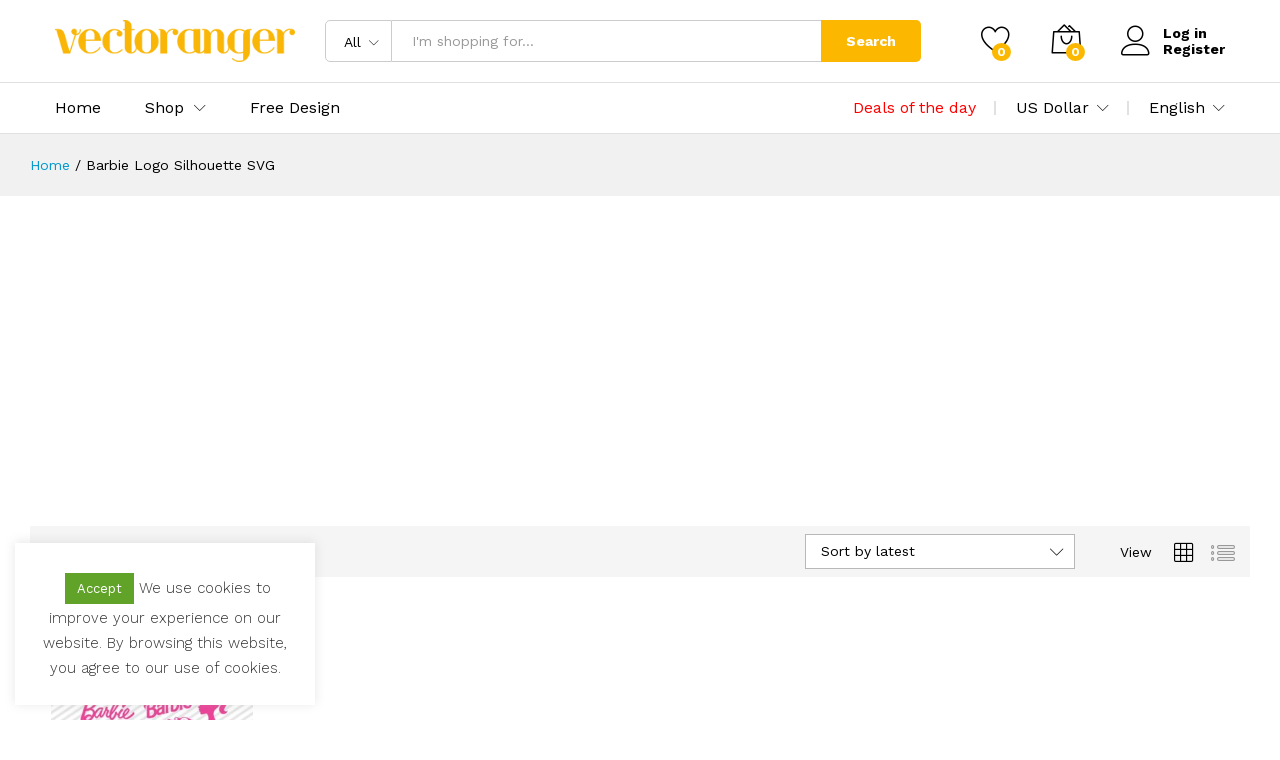

--- FILE ---
content_type: text/html; charset=UTF-8
request_url: https://vectoranger.com/t/barbie-logo-silhouette-svg/?add_to_wishlist=7959
body_size: 13426
content:
<!DOCTYPE html><html lang="en-US" prefix="og: https://ogp.me/ns#"><head><meta charset="UTF-8"><meta name="viewport" content="width=device-width, initial-scale=1"><link rel="pingback" href="https://vectoranger.com/xmlrpc.php"> <script async src="https://pagead2.googlesyndication.com/pagead/js/adsbygoogle.js?client=ca-pub-4706351161882926"
     crossorigin="anonymous"></script> <script>document.documentElement.className = document.documentElement.className + ' yes-js js_active js'</script> <link rel="preload" href="https://vectoranger.com/wp-content/themes/martfury/fonts/linearicons.woff2" as="font" type="font/woff2" crossorigin><link rel="preload" href="https://vectoranger.com/wp-content/themes/martfury/fonts/eleganticons.woff2" as="font" type="font/woff2" crossorigin><link rel="preload" href="https://vectoranger.com/wp-content/themes/martfury/fonts/ionicons.woff2" as="font" type="font/woff2" crossorigin><link media="all" href="https://vectoranger.com/wp-content/cache/autoptimize/css/autoptimize_fa10efb1b2d74fe20d6d82145a04a845.css" rel="stylesheet"><style media="screen">.simplesocialbuttons.simplesocialbuttons_inline .ssb-fb-like,.simplesocialbuttons.simplesocialbuttons_inline amp-facebook-like{margin:}.simplesocialbuttons.simplesocialbuttons_inline.simplesocial-round-icon button{margin:}</style><title>Barbie Logo Silhouette SVG | Vectoranger</title><meta name="robots" content="follow, noindex"/><meta property="og:locale" content="en_US" /><meta property="og:type" content="article" /><meta property="og:title" content="Barbie Logo Silhouette SVG | Vectoranger" /><meta property="og:url" content="https://vectoranger.com/t/barbie-logo-silhouette-svg/" /><meta property="og:site_name" content="Vectoranger" /><meta name="twitter:card" content="summary_large_image" /><meta name="twitter:title" content="Barbie Logo Silhouette SVG | Vectoranger" /><meta name="twitter:label1" content="Products" /><meta name="twitter:data1" content="1" /> <script type="application/ld+json" class="rank-math-schema">{"@context":"https://schema.org","@graph":[{"@type":"Organization","@id":"https://vectoranger.com/#organization","name":"Vectoranger"},{"@type":"WebSite","@id":"https://vectoranger.com/#website","url":"https://vectoranger.com","name":"Vectoranger","publisher":{"@id":"https://vectoranger.com/#organization"},"inLanguage":"en-US"},{"@type":"BreadcrumbList","@id":"https://vectoranger.com/t/barbie-logo-silhouette-svg/#breadcrumb","itemListElement":[{"@type":"ListItem","position":"1","item":{"@id":"https://vectoranger.com","name":"Home"}},{"@type":"ListItem","position":"2","item":{"@id":"https://vectoranger.com/t/barbie-logo-silhouette-svg/","name":"Products tagged &ldquo;Barbie Logo Silhouette SVG&rdquo;"}}]},{"@type":"CollectionPage","@id":"https://vectoranger.com/t/barbie-logo-silhouette-svg/#webpage","url":"https://vectoranger.com/t/barbie-logo-silhouette-svg/","name":"Barbie Logo Silhouette SVG | Vectoranger","isPartOf":{"@id":"https://vectoranger.com/#website"},"inLanguage":"en-US","breadcrumb":{"@id":"https://vectoranger.com/t/barbie-logo-silhouette-svg/#breadcrumb"}}]}</script> <link rel='dns-prefetch' href='//www.googletagmanager.com' /><link rel="alternate" type="application/rss+xml" title="Vectoranger &raquo; Feed" href="https://vectoranger.com/feed/" /><link rel="alternate" type="application/rss+xml" title="Vectoranger &raquo; Comments Feed" href="https://vectoranger.com/comments/feed/" /><link rel="alternate" type="application/rss+xml" title="Vectoranger &raquo; Barbie Logo Silhouette SVG Tag Feed" href="https://vectoranger.com/t/barbie-logo-silhouette-svg/feed/" /><link rel='stylesheet' id='dashicons-css' href='https://vectoranger.com/wp-includes/css/dashicons.min.css' type='text/css' media='all' /><link rel='stylesheet' id='martfury-fonts-css' href='https://fonts.googleapis.com/css?family=Work+Sans%3A300%2C400%2C500%2C600%2C700%7CLibre+Baskerville%3A400%2C700&#038;subset=latin%2Clatin-ext&#038;ver=20170801' type='text/css' media='all' /> <script type="text/template" id="tmpl-variation-template"><div class="woocommerce-variation-description">{{{ data.variation.variation_description }}}</div>
	<div class="woocommerce-variation-price">{{{ data.variation.price_html }}}</div>
	<div class="woocommerce-variation-availability">{{{ data.variation.availability_html }}}</div></script> <script type="text/template" id="tmpl-unavailable-variation-template"><p role="alert">Sorry, this product is unavailable. Please choose a different combination.</p></script> <script type="text/javascript" src="https://vectoranger.com/wp-includes/js/jquery/jquery.min.js" id="jquery-core-js"></script> <script type="text/javascript" id="cookie-law-info-js-extra">var Cli_Data = {"nn_cookie_ids":[],"cookielist":[],"non_necessary_cookies":[],"ccpaEnabled":"","ccpaRegionBased":"","ccpaBarEnabled":"","strictlyEnabled":["necessary","obligatoire"],"ccpaType":"gdpr","js_blocking":"1","custom_integration":"","triggerDomRefresh":"","secure_cookies":""};
var cli_cookiebar_settings = {"animate_speed_hide":"500","animate_speed_show":"500","background":"#FFF","border":"#b1a6a6c2","border_on":"","button_1_button_colour":"#61a229","button_1_button_hover":"#4e8221","button_1_link_colour":"#fff","button_1_as_button":"1","button_1_new_win":"","button_2_button_colour":"#333","button_2_button_hover":"#292929","button_2_link_colour":"#444","button_2_as_button":"","button_2_hidebar":"","button_3_button_colour":"#dedfe0","button_3_button_hover":"#b2b2b3","button_3_link_colour":"#333333","button_3_as_button":"1","button_3_new_win":"","button_4_button_colour":"#dedfe0","button_4_button_hover":"#b2b2b3","button_4_link_colour":"#333333","button_4_as_button":"1","button_7_button_colour":"#61a229","button_7_button_hover":"#4e8221","button_7_link_colour":"#fff","button_7_as_button":"1","button_7_new_win":"","font_family":"inherit","header_fix":"1","notify_animate_hide":"1","notify_animate_show":"","notify_div_id":"#cookie-law-info-bar","notify_position_horizontal":"right","notify_position_vertical":"bottom","scroll_close":"","scroll_close_reload":"","accept_close_reload":"","reject_close_reload":"","showagain_tab":"","showagain_background":"#fff","showagain_border":"#000","showagain_div_id":"#cookie-law-info-again","showagain_x_position":"100px","text":"#333333","show_once_yn":"","show_once":"10000","logging_on":"","as_popup":"","popup_overlay":"1","bar_heading_text":"","cookie_bar_as":"widget","popup_showagain_position":"bottom-right","widget_position":"left"};
var log_object = {"ajax_url":"https://vectoranger.com/wp-admin/admin-ajax.php"};
//# sourceURL=cookie-law-info-js-extra</script> <script type="text/javascript" id="wc-add-to-cart-js-extra">var wc_add_to_cart_params = {"ajax_url":"/wp-admin/admin-ajax.php","wc_ajax_url":"/?wc-ajax=%%endpoint%%&elementor_page_id=2073","i18n_view_cart":"View cart","cart_url":"https://vectoranger.com/cart/","is_cart":"","cart_redirect_after_add":"no"};
//# sourceURL=wc-add-to-cart-js-extra</script> <script type="text/javascript" id="woocommerce-js-extra">var woocommerce_params = {"ajax_url":"/wp-admin/admin-ajax.php","wc_ajax_url":"/?wc-ajax=%%endpoint%%&elementor_page_id=2073","i18n_password_show":"Show password","i18n_password_hide":"Hide password"};
//# sourceURL=woocommerce-js-extra</script> <script type="text/javascript" id="WCPAY_ASSETS-js-extra">var wcpayAssets = {"url":"https://vectoranger.com/wp-content/plugins/woocommerce-payments/dist/"};
//# sourceURL=WCPAY_ASSETS-js-extra</script> <script type="text/javascript" id="wp-util-js-extra">var _wpUtilSettings = {"ajax":{"url":"/wp-admin/admin-ajax.php"}};
//# sourceURL=wp-util-js-extra</script> <script type="text/javascript" id="wc-add-to-cart-variation-js-extra">var wc_add_to_cart_variation_params = {"wc_ajax_url":"/?wc-ajax=%%endpoint%%&elementor_page_id=2073","i18n_no_matching_variations_text":"Sorry, no products matched your selection. Please choose a different combination.","i18n_make_a_selection_text":"Please select some product options before adding this product to your cart.","i18n_unavailable_text":"Sorry, this product is unavailable. Please choose a different combination.","i18n_reset_alert_text":"Your selection has been reset. Please select some product options before adding this product to your cart."};
//# sourceURL=wc-add-to-cart-variation-js-extra</script> <script type="text/javascript" id="wc-cart-fragments-js-extra">var wc_cart_fragments_params = {"ajax_url":"/wp-admin/admin-ajax.php","wc_ajax_url":"/?wc-ajax=%%endpoint%%&elementor_page_id=2073","cart_hash_key":"wc_cart_hash_6dd427ac8cf730daebcbb2c2fc5c5822","fragment_name":"wc_fragments_6dd427ac8cf730daebcbb2c2fc5c5822","request_timeout":"5000"};
//# sourceURL=wc-cart-fragments-js-extra</script> 
 <script type="text/javascript" src="https://www.googletagmanager.com/gtag/js?id=GT-K5L84KK" id="google_gtagjs-js" async></script> <script type="text/javascript" id="google_gtagjs-js-after">window.dataLayer = window.dataLayer || [];function gtag(){dataLayer.push(arguments);}
gtag("set","linker",{"domains":["vectoranger.com"]});
gtag("js", new Date());
gtag("set", "developer_id.dZTNiMT", true);
gtag("config", "GT-K5L84KK");
//# sourceURL=google_gtagjs-js-after</script> <link rel="https://api.w.org/" href="https://vectoranger.com/wp-json/" /><link rel="alternate" title="JSON" type="application/json" href="https://vectoranger.com/wp-json/wp/v2/product_tag/2073" /><link rel="EditURI" type="application/rsd+xml" title="RSD" href="https://vectoranger.com/xmlrpc.php?rsd" /><meta name="generator" content="WordPress 6.9" /><meta name="generator" content="Site Kit by Google 1.170.0" /><meta property="og:title" content="Barbie Silhouette SVG Bundle - Vectoranger" /><meta property="og:type" content="website" /><meta property="og:description" content="Barbie Silhouette SVG, Barbie SVG, Barbie Logo SVG, Barbie Logo Silhouette SVG For Cutting Machines, Silhouette Users, Cricut and more. Barbie Silhouette SVG Bundle This is a Digital Download / Digital File. You will need a cutting machine, printer, or sublimation printer, in order to use any of my digital downloads. As this is a Digital File, nothing will be&hellip;" /><meta property="og:url" content="https://vectoranger.com/product/barbie-silhouette-svg-bundle/" /><meta property="og:site_name" content="Vectoranger" /><meta property="og:image" content="https://vectoranger.com/wp-content/uploads/2023/07/Barbie-Silhouette-SVG.jpg" /><meta name="twitter:card" content="summary_large_image" /><meta name="twitter:description" content="Barbie Silhouette SVG, Barbie SVG, Barbie Logo SVG, Barbie Logo Silhouette SVG For Cutting Machines, Silhouette Users, Cricut and more. Barbie Silhouette SVG Bundle This is a Digital Download / Digital File. You will need a cutting machine, printer, or sublimation printer, in order to use any of my digital downloads. As this is a Digital File, nothing will be&hellip;" /><meta name="twitter:title" content="Barbie Silhouette SVG Bundle - Vectoranger" /><meta property="twitter:image" content="https://vectoranger.com/wp-content/uploads/2023/07/Barbie-Silhouette-SVG.jpg" /><meta name="google-site-verification" content="QlcPd72ffxC25TTcSE1xwLaPcDEBOA1fddz1ek2zUTU" /> <noscript><style>.woocommerce-product-gallery{ opacity: 1 !important; }</style></noscript><meta name="generator" content="Elementor 3.34.2; features: e_font_icon_svg, additional_custom_breakpoints; settings: css_print_method-external, google_font-enabled, font_display-auto">  <script type="text/javascript">( function( w, d, s, l, i ) {
				w[l] = w[l] || [];
				w[l].push( {'gtm.start': new Date().getTime(), event: 'gtm.js'} );
				var f = d.getElementsByTagName( s )[0],
					j = d.createElement( s ), dl = l != 'dataLayer' ? '&l=' + l : '';
				j.async = true;
				j.src = 'https://www.googletagmanager.com/gtm.js?id=' + i + dl;
				f.parentNode.insertBefore( j, f );
			} )( window, document, 'script', 'dataLayer', 'GTM-P42VZVZ' );</script> <meta name="generator" content="Powered by Slider Revolution 6.5.11 - responsive, Mobile-Friendly Slider Plugin for WordPress with comfortable drag and drop interface." /><link rel="icon" href="https://vectoranger.com/wp-content/uploads/2022/01/cropped-vectoranger-favicon-100x100.png" sizes="32x32" /><link rel="icon" href="https://vectoranger.com/wp-content/uploads/2022/01/cropped-vectoranger-favicon-300x300.png" sizes="192x192" /><link rel="apple-touch-icon" href="https://vectoranger.com/wp-content/uploads/2022/01/cropped-vectoranger-favicon-300x300.png" /><meta name="msapplication-TileImage" content="https://vectoranger.com/wp-content/uploads/2022/01/cropped-vectoranger-favicon-300x300.png" /></head><body class="archive tax-product_tag term-barbie-logo-silhouette-svg term-2073 wp-embed-responsive wp-theme-martfury theme-martfury woocommerce woocommerce-page woocommerce-no-js header-layout-1 mf-catalog-page full-content mf-catalog-layout-10 shop-view-grid catalog-ajax-filter catalog-filter-mobile navigation-type-numbers catalog-full-width mf-light-skin sticky-header header-no-department mf-product-loop-hover-2 elementor-columns-no-space elementor-default elementor-kit-4764"> <noscript> <iframe src="https://www.googletagmanager.com/ns.html?id=GTM-P42VZVZ" height="0" width="0" style="display:none;visibility:hidden"></iframe> </noscript><div id="page" class="hfeed site"><header id="site-header" class="site-header sticky-header-logo header-department-bot"><div class="header-main"><div class="container"><div class="row header-row"><div class="header-logo col-lg-3 col-md-3 col-sm-6 col-xs-6"><div class="d-logo"><div class="logo"> <a href="https://vectoranger.com/"> <img class="site-logo" alt="Vectoranger"
 src="https://vectoranger.com/wp-content/uploads/2022/01/vectoranger-logo.png"/> <noscript><img class="sticky-logo" alt="Vectoranger" src="https://vectoranger.com/wp-content/uploads/2022/01/vectoranger-logo.png" /></noscript><img class="lazyload sticky-logo" alt="Vectoranger" src='data:image/svg+xml,%3Csvg%20xmlns=%22http://www.w3.org/2000/svg%22%20viewBox=%220%200%20210%20140%22%3E%3C/svg%3E' data-src="https://vectoranger.com/wp-content/uploads/2022/01/vectoranger-logo.png" /> </a></div><p class="site-title"><a href="https://vectoranger.com/" rel="home">Vectoranger</a></p><h2 class="site-description">Best Design Market</h2></div><div class="d-department"></div></div><div class="header-extras col-lg-9 col-md-9 col-sm-6 col-xs-6"><div class="product-extra-search"><form class="products-search" method="get" action="https://vectoranger.com/"><div class="psearch-content"><div class="product-cat"><div class="product-cat-label ">All</div> <select  name='product_cat' id='header-search-product-cat' class='product-cat-dd'><option value='0' selected='selected'>All</option><option class="level-0" value="cut-file">Cut File</option><option class="level-0" value="free-design">Free Design</option><option class="level-0" value="sublimations">Sublimations</option><option class="level-0" value="uncategorized">Uncategorized</option> </select></div><div class="search-wrapper"> <input type="text" name="s"  class="search-field" autocomplete="off" placeholder="I&#039;m shopping for..."> <input type="hidden" name="post_type" value="product"><div class="search-results woocommerce"></div></div> <button type="submit" class="search-submit mf-background-primary">Search</button></div></form></div><ul class="extras-menu"><li class="extra-menu-item menu-item-wishlist menu-item-yith"> <a class="yith-contents" id="icon-wishlist-contents" href="https://vectoranger.com/wishlist/"> <i class="icon-heart extra-icon" rel="tooltip"></i> <span class="mini-item-counter mini-item-counter--wishlist mf-background-primary"> 0 </span> </a></li><li class="extra-menu-item menu-item-cart mini-cart woocommerce"> <a class="cart-contents" id="icon-cart-contents" href="https://vectoranger.com/cart/"> <i class="icon-bag2 extra-icon"></i> <span class="mini-item-counter mf-background-primary"> 0 </span> </a><div class="mini-cart-content"> <span class="tl-arrow-menu"></span><div class="widget_shopping_cart_content"><p class="woocommerce-mini-cart__empty-message">No products in the cart.</p></div></div></li><li class="extra-menu-item menu-item-account"> <a href="https://vectoranger.com/my-account/" id="menu-extra-login"><i class="extra-icon icon-user"></i><span class="login-text">Log in</span></a> <a href="https://vectoranger.com/my-account/" class="item-register" id="menu-extra-register">Register</a></li></ul></div></div></div></div><div class="main-menu hidden-xs hidden-sm"><div class="container"><div class="row header-row"><div class="col-md-12 col-sm-12 mr-header-menu"><div class="col-header-menu"><div class="primary-nav nav"><ul id="menu-menu-utama" class="menu"><li class="menu-item menu-item-type-post_type menu-item-object-page menu-item-home menu-item-4801"><a href="https://vectoranger.com/">Home</a></li><li class="menu-item menu-item-type-post_type menu-item-object-page menu-item-has-children menu-item-4802 dropdown hasmenu"><a href="https://vectoranger.com/shop/" class="dropdown-toggle" role="button" data-toggle="dropdown" aria-haspopup="true" aria-expanded="false">Shop</a><ul class="dropdown-submenu"><li class="menu-item menu-item-type-custom menu-item-object-custom menu-item-6688"><a href="https://vectoranger.com/shop/">All Product</a></li><li class="menu-item menu-item-type-taxonomy menu-item-object-product_tag menu-item-6476"><a href="https://vectoranger.com/t/christmas-svg/">Christmas SVG</a></li><li class="menu-item menu-item-type-taxonomy menu-item-object-product_tag menu-item-6601"><a href="https://vectoranger.com/t/valentine-svg/">Valentine SVG</a></li><li class="menu-item menu-item-type-taxonomy menu-item-object-product_tag menu-item-6477"><a href="https://vectoranger.com/t/halloween-svg/">Halloween SVG</a></li><li class="menu-item menu-item-type-taxonomy menu-item-object-product_tag menu-item-6478"><a href="https://vectoranger.com/t/disney-svg/">Disney SVG</a></li><li class="menu-item menu-item-type-taxonomy menu-item-object-product_tag menu-item-6602"><a href="https://vectoranger.com/t/fashion-brand-svg/">Fashion Brand SVG</a></li><li class="menu-item menu-item-type-taxonomy menu-item-object-product_tag menu-item-6479"><a href="https://vectoranger.com/t/sport-svg/">Sport SVG</a></li></ul></li><li class="menu-item menu-item-type-taxonomy menu-item-object-product_cat menu-item-4916"><a href="https://vectoranger.com/c/free-design/">Free Design</a></li></ul></div><div class="header-bar topbar"><div id="custom_html-17" class="widget_text widget widget_custom_html"><div class="textwidget custom-html-widget"> <a href="https://vectoranger.com/deals-of-the-day/"><font color="red">Deals of the day</font></a></div></div><div id="custom_html-13" class="widget_text widget widget_custom_html"><div class="textwidget custom-html-widget"><div class="mf-currency-widget"><div class="widget-currency"> <span class="current">US Dollar</span><ul><li class="actived"><a href="#" class="woocs_flag_view_item woocs_flag_view_item_current" data-currency="USD">US Dollar</a></li><li><a href="#" class="woocs_flag_view_item" data-currency="EUR">European Euro</a></li></ul></div></div></div></div><div id="custom_html-14" class="widget_text widget widget_custom_html"><div class="textwidget custom-html-widget"><div id="lang_sel"><ul><li> <a href="#" class="lang_sel_sel icl-en"> English </a><ul><li class="icl-fr"> <a href="#"> French </a></li><li class="icl-de"> <a href="#"> German </a></li></ul></li></ul></div></div></div></div></div></div></div></div></div><div class="mobile-menu hidden-lg hidden-md"><div class="container"><div class="mobile-menu-row"> <a class="mf-toggle-menu" id="mf-toggle-menu" href="#"> <i class="icon-menu"></i> </a><div class="product-extra-search"><form class="products-search" method="get" action="https://vectoranger.com/"><div class="psearch-content"><div class="product-cat"><div class="product-cat-label no-cats">All</div></div><div class="search-wrapper"> <input type="text" name="s"  class="search-field" autocomplete="off" placeholder="I&#039;m shopping for..."> <input type="hidden" name="post_type" value="product"><div class="search-results woocommerce"></div></div> <button type="submit" class="search-submit mf-background-primary">Search</button></div></form></div></div></div></div></header><div class="page-header page-header-catalog"><div class="page-breadcrumbs"><div class="martfury-container"><ul class="breadcrumbs" itemscope itemtype="https://schema.org/BreadcrumbList"><li itemprop="itemListElement" itemscope itemtype="http://schema.org/ListItem"> <a class="home" href="https://vectoranger.com" itemprop="item"> <span itemprop="name">Home </span><meta itemprop="position" content="1"> </a></li><span class="sep">/</span><li itemprop="itemListElement" itemscope itemtype="http://schema.org/ListItem"> <a href="https://vectoranger.com/t/barbie-logo-silhouette-svg/" itemprop="item"><span itemprop="name">Barbie Logo Silhouette SVG</span><meta itemprop="position" content="2"></a></li></ul></div></div></div><div id="content" class="site-content"><div class="martfury-container"><div class="row"><div id="primary" class="content-area col-md-12"><header class="woocommerce-products-header"></header><div class="woocommerce-notices-wrapper"></div><div id="mf-catalog-toolbar" class="shop-toolbar multiple"><div class="products-found"><strong>1</strong>Products found</div><div class="shop-view"><span>View</span><a href="#" class="grid-view mf-shop-view current" data-view="grid"><i class="icon-grid"></i></a><a href="#" class="list-view mf-shop-view " data-view="list"><i class="icon-list4"></i></a></div> <a href="#" class="mf-filter-mobile" id="mf-filter-mobile"><i class="icon-equalizer"></i><span>Filter</span></a><ul class="woocommerce-ordering"><li class="current"><span> Sort by latest</span><ul><li><a href="https://vectoranger.com/t/barbie-logo-silhouette-svg/?orderby=popularity&#038;add_to_wishlist=7959" class="">Sort by popularity</a></li><li><a href="https://vectoranger.com/t/barbie-logo-silhouette-svg/?orderby=rating&#038;add_to_wishlist=7959" class="">Sort by average rating</a></li><li><a href="https://vectoranger.com/t/barbie-logo-silhouette-svg/?orderby=date&#038;add_to_wishlist=7959" class="active">Sort by latest</a></li><li><a href="https://vectoranger.com/t/barbie-logo-silhouette-svg/?orderby=price&#038;add_to_wishlist=7959" class="">Sort by price: low to high</a></li><li><a href="https://vectoranger.com/t/barbie-logo-silhouette-svg/?orderby=price-desc&#038;add_to_wishlist=7959" class="">Sort by price: high to low</a></li></ul></li><li class="cancel-ordering"> <a href="#" class="mf-cancel-order">Cancel</a></li></ul></div><div class="mf-toolbar-empty-space"></div><div id="mf-shop-content" class="mf-shop-content"><ul class="products columns-5"><li class="col-xs-6 col-sm-4 col-mf-5 un-5-cols product type-product post-7959 status-publish first instock product_cat-cut-file product_tag-barbie-logo-silhouette-svg product_tag-barbie-logo-svg product_tag-barbie-silhouette-svg product_tag-barbie-svg has-post-thumbnail sale downloadable shipping-taxable purchasable product-type-simple"><div class="product-inner  clearfix"><div class="mf-product-thumbnail"><a href="https://vectoranger.com/product/barbie-silhouette-svg-bundle/"><img fetchpriority="high" width="300" height="200" src="https://vectoranger.com/wp-content/uploads/2023/07/Barbie-Silhouette-SVG-300x200.jpg" class="attachment-woocommerce_thumbnail size-woocommerce_thumbnail" alt="Barbie Silhouette SVG" decoding="async" srcset="https://vectoranger.com/wp-content/uploads/2023/07/Barbie-Silhouette-SVG-300x200.jpg 300w, https://vectoranger.com/wp-content/uploads/2023/07/Barbie-Silhouette-SVG-768x512.jpg 768w, https://vectoranger.com/wp-content/uploads/2023/07/Barbie-Silhouette-SVG-370x246.jpg 370w, https://vectoranger.com/wp-content/uploads/2023/07/Barbie-Silhouette-SVG.jpg 1024w" sizes="(max-width: 300px) 100vw, 300px" /><span class="ribbons"><span class="onsale ribbon"><span class="onsep">-</span>12<span class="per">%</span></span></span></a><div class="footer-button"><a href="https://vectoranger.com/product/barbie-silhouette-svg-bundle/" data-id="7959"  class="mf-product-quick-view"><i class="p-icon icon-eye" title="Quick View" data-rel="tooltip"></i></a><div class="yith-wcwl-add-to-wishlist add-to-wishlist-7959 yith-wcwl-add-to-wishlist--link-style wishlist-fragment on-first-load"
 data-fragment-ref="7959"
 data-fragment-options="{&quot;base_url&quot;:&quot;&quot;,&quot;product_id&quot;:7959,&quot;parent_product_id&quot;:0,&quot;product_type&quot;:&quot;simple&quot;,&quot;is_single&quot;:false,&quot;in_default_wishlist&quot;:false,&quot;show_view&quot;:false,&quot;browse_wishlist_text&quot;:&quot;Browse wishlist&quot;,&quot;already_in_wishslist_text&quot;:&quot;The product is already in your wishlist!&quot;,&quot;product_added_text&quot;:&quot;Product added!&quot;,&quot;available_multi_wishlist&quot;:false,&quot;disable_wishlist&quot;:false,&quot;show_count&quot;:false,&quot;ajax_loading&quot;:false,&quot;loop_position&quot;:&quot;after_add_to_cart&quot;,&quot;item&quot;:&quot;add_to_wishlist&quot;}"><div class="yith-wcwl-add-button"> <a href="?add_to_wishlist=7959" data-rel="tooltip"
 data-product-id="7959" data-product-type="simple"
 data-original-product-id="0" class="add_to_wishlist single_add_to_wishlist"
 data-product-title="Barbie Silhouette SVG Bundle" title="Add to wishlist"> <svg id="yith-wcwl-icon-heart-outline" class="yith-wcwl-icon-svg" fill="none" stroke-width="1.5" stroke="currentColor" viewBox="0 0 24 24" xmlns="http://www.w3.org/2000/svg"> <path stroke-linecap="round" stroke-linejoin="round" d="M21 8.25c0-2.485-2.099-4.5-4.688-4.5-1.935 0-3.597 1.126-4.312 2.733-.715-1.607-2.377-2.733-4.313-2.733C5.1 3.75 3 5.765 3 8.25c0 7.22 9 12 9 12s9-4.78 9-12Z"></path> </svg> <span>Add to wishlist</span> </a></div></div></div></div><div class="mf-product-details"><div class="mf-product-content"><h2 class="woo-loop-product__title"><a href="https://vectoranger.com/product/barbie-silhouette-svg-bundle/">Barbie Silhouette SVG Bundle</a></h2></div><div class="mf-product-price-box"> <span class="price"><ins><span class="woocommerce-Price-amount amount"><bdi><span class="woocommerce-Price-currencySymbol">&#36;</span>1.49</bdi></span></ins><del><span class="woocommerce-Price-amount amount"><bdi><span class="woocommerce-Price-currencySymbol">&#36;</span>1.69</bdi></span></del></span><div class="footer-button"><a href="/t/barbie-logo-silhouette-svg/?add_to_wishlist=7959&#038;add-to-cart=7959" aria-describedby="woocommerce_loop_add_to_cart_link_describedby_7959" data-quantity="1" data-title="Barbie Silhouette SVG Bundle" class="button product_type_simple add_to_cart_button ajax_add_to_cart" data-product_id="7959" data-product_sku="VR-683497959" aria-label="Add to cart: &ldquo;Barbie Silhouette SVG Bundle&rdquo;" rel="nofollow" data-success_message="&ldquo;Barbie Silhouette SVG Bundle&rdquo; has been added to your cart" role="button"><i class="p-icon icon-bag2" data-rel="tooltip" title="Add to cart"></i><span class="add-to-cart-text">Add to cart</span></a> <span id="woocommerce_loop_add_to_cart_link_describedby_7959" class="screen-reader-text"> </span><div class="action-button"><div class="yith-wcwl-add-to-wishlist add-to-wishlist-7959 yith-wcwl-add-to-wishlist--link-style wishlist-fragment on-first-load"
 data-fragment-ref="7959"
 data-fragment-options="{&quot;base_url&quot;:&quot;&quot;,&quot;product_id&quot;:7959,&quot;parent_product_id&quot;:0,&quot;product_type&quot;:&quot;simple&quot;,&quot;is_single&quot;:false,&quot;in_default_wishlist&quot;:false,&quot;show_view&quot;:false,&quot;browse_wishlist_text&quot;:&quot;Browse wishlist&quot;,&quot;already_in_wishslist_text&quot;:&quot;The product is already in your wishlist!&quot;,&quot;product_added_text&quot;:&quot;Product added!&quot;,&quot;available_multi_wishlist&quot;:false,&quot;disable_wishlist&quot;:false,&quot;show_count&quot;:false,&quot;ajax_loading&quot;:false,&quot;loop_position&quot;:&quot;after_add_to_cart&quot;,&quot;item&quot;:&quot;add_to_wishlist&quot;}"><div class="yith-wcwl-add-button"> <a href="?add_to_wishlist=7959" data-rel="tooltip"
 data-product-id="7959" data-product-type="simple"
 data-original-product-id="0" class="add_to_wishlist single_add_to_wishlist"
 data-product-title="Barbie Silhouette SVG Bundle" title="Add to wishlist"> <svg id="yith-wcwl-icon-heart-outline" class="yith-wcwl-icon-svg" fill="none" stroke-width="1.5" stroke="currentColor" viewBox="0 0 24 24" xmlns="http://www.w3.org/2000/svg"> <path stroke-linecap="round" stroke-linejoin="round" d="M21 8.25c0-2.485-2.099-4.5-4.688-4.5-1.935 0-3.597 1.126-4.312 2.733-.715-1.607-2.377-2.733-4.313-2.733C5.1 3.75 3 5.765 3 8.25c0 7.22 9 12 9 12s9-4.78 9-12Z"></path> </svg> <span>Add to wishlist</span> </a></div></div></div></div><p><span style="font-size: 10px; background-color: #fcb800; color: #ffffff; display: inline-block; padding: 2px 8px; font-weight: 300!important; border-radius: 3px;">1 sales</span></p></div><div class="mf-product-details-hover"><h2 class="woo-loop-product__title"><a href="https://vectoranger.com/product/barbie-silhouette-svg-bundle/">Barbie Silhouette SVG Bundle</a></h2> <span class="price"><ins><span class="woocommerce-Price-amount amount"><bdi><span class="woocommerce-Price-currencySymbol">&#36;</span>1.49</bdi></span></ins><del><span class="woocommerce-Price-amount amount"><bdi><span class="woocommerce-Price-currencySymbol">&#36;</span>1.69</bdi></span></del></span> <a href="/t/barbie-logo-silhouette-svg/?add_to_wishlist=7959&#038;add-to-cart=7959" aria-describedby="woocommerce_loop_add_to_cart_link_describedby_7959" data-quantity="1" data-title="Barbie Silhouette SVG Bundle" class="button product_type_simple add_to_cart_button ajax_add_to_cart" data-product_id="7959" data-product_sku="VR-683497959" aria-label="Add to cart: &ldquo;Barbie Silhouette SVG Bundle&rdquo;" rel="nofollow" data-success_message="&ldquo;Barbie Silhouette SVG Bundle&rdquo; has been added to your cart" role="button"><i class="p-icon icon-bag2" data-rel="tooltip" title="Add to cart"></i><span class="add-to-cart-text">Add to cart</span></a> <span id="woocommerce_loop_add_to_cart_link_describedby_7959" class="screen-reader-text"> </span></div></div></div></li></ul></div></div></div></div></div><footer id="colophon" class="site-footer"><nav class="footer-layout footer-layout-1 footer-gray"><div class="martfury-container"><div class="footer-content"><div class="footer-widgets columns-5" id="footer-widgets"><div class="footer-sidebar footer-1"><div id="custom_html-9" class="widget_text widget widget_custom_html"><div class="textwidget custom-html-widget"><div class="footer-logo" style="max-width: 80%; margin-bottom: 8px;"><noscript><img src="http://vectoranger.com/wp-content/uploads/2022/01/vectoranger-logo.png" alt="Vectoranger" style="margin-bottom: 10px;" /></noscript><img class="lazyload" src='data:image/svg+xml,%3Csvg%20xmlns=%22http://www.w3.org/2000/svg%22%20viewBox=%220%200%20210%20140%22%3E%3C/svg%3E' data-src="http://vectoranger.com/wp-content/uploads/2022/01/vectoranger-logo.png" alt="Vectoranger" style="margin-bottom: 10px;" /></div><p>the place to find the best design resources for Cricut Explore, Silhouette Cameo, Brother Scan N Cut, Sizzix eClips, Sure Cuts a Lot, etc.</p> <a href="https://www.pinterest.com/vectoranger/"><i class="fa fa-pinterest fa-2x"> </i></a> <a href="https://twitter.com/vectoranger/"><i class="fa fa-twitter fa-2x"> </i></a> <a href="https://instagram.com/vectoranger/"><i class="fa fa-instagram fa-2x"> </i></a><div><i class="fa fa-envelope-o" style="width: 15px; text-align: center; margin-right: 4px;"></i> Email: <a href="/cdn-cgi/l/email-protection" class="__cf_email__" data-cfemail="8ff9eaecfbe0fdeee1e8eafdfce6fbeacfe8e2eee6e3a1ece0e2">[email&#160;protected]</a></div></div></div></div><div class="footer-sidebar footer-2"><div id="nav_menu-8" class="widget widget_nav_menu"><h4 class="widget-title">CATEGORIES</h4><div class="menu-product-category-container"><ul id="menu-product-category" class="menu"><li id="menu-item-6691" class="menu-item menu-item-type-taxonomy menu-item-object-product_cat menu-item-6691"><a href="https://vectoranger.com/c/cut-file/">Cut File</a></li><li id="menu-item-6692" class="menu-item menu-item-type-taxonomy menu-item-object-product_cat menu-item-6692"><a href="https://vectoranger.com/c/free-design/">Free Design</a></li><li id="menu-item-6693" class="menu-item menu-item-type-taxonomy menu-item-object-product_cat menu-item-6693"><a href="https://vectoranger.com/c/sublimations/">Sublimations</a></li><li id="menu-item-6694" class="menu-item menu-item-type-taxonomy menu-item-object-product_cat menu-item-6694"><a href="https://vectoranger.com/c/embroidery/">Embroidery</a></li><li id="menu-item-6695" class="menu-item menu-item-type-taxonomy menu-item-object-product_cat menu-item-6695"><a href="https://vectoranger.com/c/printable/">Printable</a></li><li id="menu-item-6696" class="menu-item menu-item-type-taxonomy menu-item-object-product_cat menu-item-6696"><a href="https://vectoranger.com/c/graphics/">Graphics</a></li></ul></div></div></div><div class="footer-sidebar footer-3"><div id="nav_menu-9" class="widget widget_nav_menu"><h4 class="widget-title">QUICK LINKS</h4><div class="menu-footer-widget-1-container"><ul id="menu-footer-widget-1" class="menu"><li id="menu-item-4485" class="menu-item menu-item-type-custom menu-item-object-custom menu-item-4485"><a href="#">Support Center</a></li><li id="menu-item-4913" class="menu-item menu-item-type-post_type menu-item-object-page menu-item-4913"><a href="https://vectoranger.com/about-us/">About Us</a></li><li id="menu-item-6970" class="menu-item menu-item-type-post_type menu-item-object-page menu-item-6970"><a href="https://vectoranger.com/blog/">Blog</a></li><li id="menu-item-5162" class="menu-item menu-item-type-post_type menu-item-object-page menu-item-5162"><a href="https://vectoranger.com/contact/">Contact</a></li><li id="menu-item-4103" class="menu-item menu-item-type-post_type menu-item-object-page menu-item-4103"><a href="https://vectoranger.com/terms-conditions/">Terms &amp; Conditions</a></li><li id="menu-item-7492" class="menu-item menu-item-type-post_type menu-item-object-page menu-item-7492"><a href="https://vectoranger.com/privacy-policy/">Privacy Policy</a></li></ul></div></div><div id="block-9" class="widget widget_block"><a href="https://www.saashub.com/vectoranger-status"> Status Page </a></div></div><div class="footer-sidebar footer-4"><div id="block-8" class="widget widget_block"></div></div><div class="footer-sidebar footer-5"></div></div></div><div class="footer-bottom"><div class="row footer-row"><div class="col-footer-copyright col-lg-6 col-md-12 col-sm-12 col-xs-12"><div class="footer-copyright">© 2021 Vectoranger. All Rights Reserved</div></div><div class="col-footer-payments col-lg-6 col-md-12 col-sm-12 col-xs-12"><div class="footer-payments"><ul class="payments"><li><noscript><img class="attachment-full size-full" src="https://vectoranger.com/wp-content/uploads/2026/01/Stripe_Logo_revised_2016.svg_-e1768971339977.png" alt="vectoranger stripe"></noscript><img class="lazyload attachment-full size-full" src='data:image/svg+xml,%3Csvg%20xmlns=%22http://www.w3.org/2000/svg%22%20viewBox=%220%200%20210%20140%22%3E%3C/svg%3E' data-src="https://vectoranger.com/wp-content/uploads/2026/01/Stripe_Logo_revised_2016.svg_-e1768971339977.png" alt="vectoranger stripe"></li><li><noscript><img class="attachment-full size-full" src="https://vectoranger.com/wp-content/uploads/2022/01/paypal-e1641108405201.png" alt="vectoranger paypal"></noscript><img class="lazyload attachment-full size-full" src='data:image/svg+xml,%3Csvg%20xmlns=%22http://www.w3.org/2000/svg%22%20viewBox=%220%200%20210%20140%22%3E%3C/svg%3E' data-src="https://vectoranger.com/wp-content/uploads/2022/01/paypal-e1641108405201.png" alt="vectoranger paypal"></li></ul></div></div></div></div></div></nav></footer></div> <script data-cfasync="false" src="/cdn-cgi/scripts/5c5dd728/cloudflare-static/email-decode.min.js"></script><script type="speculationrules">{"prefetch":[{"source":"document","where":{"and":[{"href_matches":"/*"},{"not":{"href_matches":["/wp-*.php","/wp-admin/*","/wp-content/uploads/*","/wp-content/*","/wp-content/plugins/*","/wp-content/themes/martfury/*","/*\\?(.+)"]}},{"not":{"selector_matches":"a[rel~=\"nofollow\"]"}},{"not":{"selector_matches":".no-prefetch, .no-prefetch a"}}]},"eagerness":"conservative"}]}</script> <div id="cookie-law-info-bar" data-nosnippet="true"><span><a role='button' data-cli_action="accept" id="cookie_action_close_header" class="medium cli-plugin-button cli-plugin-main-button cookie_action_close_header cli_action_button wt-cli-accept-btn">Accept</a> We use cookies to improve your experience on our website. By browsing this website, you agree to our use of cookies.</span></div><div id="cookie-law-info-again" data-nosnippet="true"><span id="cookie_hdr_showagain">Manage consent</span></div><div class="cli-modal" data-nosnippet="true" id="cliSettingsPopup" tabindex="-1" role="dialog" aria-labelledby="cliSettingsPopup" aria-hidden="true"><div class="cli-modal-dialog" role="document"><div class="cli-modal-content cli-bar-popup"> <button type="button" class="cli-modal-close" id="cliModalClose"> <svg class="" viewBox="0 0 24 24"><path d="M19 6.41l-1.41-1.41-5.59 5.59-5.59-5.59-1.41 1.41 5.59 5.59-5.59 5.59 1.41 1.41 5.59-5.59 5.59 5.59 1.41-1.41-5.59-5.59z"></path><path d="M0 0h24v24h-24z" fill="none"></path></svg> <span class="wt-cli-sr-only">Close</span> </button><div class="cli-modal-body"><div class="cli-container-fluid cli-tab-container"><div class="cli-row"><div class="cli-col-12 cli-align-items-stretch cli-px-0"><div class="cli-privacy-overview"><h4>Privacy Overview</h4><div class="cli-privacy-content"><div class="cli-privacy-content-text">This website uses cookies to improve your experience while you navigate through the website. Out of these, the cookies that are categorized as necessary are stored on your browser as they are essential for the working of basic functionalities of the website. We also use third-party cookies that help us analyze and understand how you use this website. These cookies will be stored in your browser only with your consent. You also have the option to opt-out of these cookies. But opting out of some of these cookies may affect your browsing experience.</div></div> <a class="cli-privacy-readmore" aria-label="Show more" role="button" data-readmore-text="Show more" data-readless-text="Show less"></a></div></div><div class="cli-col-12 cli-align-items-stretch cli-px-0 cli-tab-section-container"><div class="cli-tab-section"><div class="cli-tab-header"> <a role="button" tabindex="0" class="cli-nav-link cli-settings-mobile" data-target="necessary" data-toggle="cli-toggle-tab"> Necessary </a><div class="wt-cli-necessary-checkbox"> <input type="checkbox" class="cli-user-preference-checkbox"  id="wt-cli-checkbox-necessary" data-id="checkbox-necessary" checked="checked"  /> <label class="form-check-label" for="wt-cli-checkbox-necessary">Necessary</label></div> <span class="cli-necessary-caption">Always Enabled</span></div><div class="cli-tab-content"><div class="cli-tab-pane cli-fade" data-id="necessary"><div class="wt-cli-cookie-description"> Necessary cookies are absolutely essential for the website to function properly. These cookies ensure basic functionalities and security features of the website, anonymously.<table class="cookielawinfo-row-cat-table cookielawinfo-winter"><thead><tr><th class="cookielawinfo-column-1">Cookie</th><th class="cookielawinfo-column-3">Duration</th><th class="cookielawinfo-column-4">Description</th></tr></thead><tbody><tr class="cookielawinfo-row"><td class="cookielawinfo-column-1">cookielawinfo-checkbox-analytics</td><td class="cookielawinfo-column-3">11 months</td><td class="cookielawinfo-column-4">This cookie is set by GDPR Cookie Consent plugin. The cookie is used to store the user consent for the cookies in the category "Analytics".</td></tr><tr class="cookielawinfo-row"><td class="cookielawinfo-column-1">cookielawinfo-checkbox-functional</td><td class="cookielawinfo-column-3">11 months</td><td class="cookielawinfo-column-4">The cookie is set by GDPR cookie consent to record the user consent for the cookies in the category "Functional".</td></tr><tr class="cookielawinfo-row"><td class="cookielawinfo-column-1">cookielawinfo-checkbox-necessary</td><td class="cookielawinfo-column-3">11 months</td><td class="cookielawinfo-column-4">This cookie is set by GDPR Cookie Consent plugin. The cookies is used to store the user consent for the cookies in the category "Necessary".</td></tr><tr class="cookielawinfo-row"><td class="cookielawinfo-column-1">cookielawinfo-checkbox-others</td><td class="cookielawinfo-column-3">11 months</td><td class="cookielawinfo-column-4">This cookie is set by GDPR Cookie Consent plugin. The cookie is used to store the user consent for the cookies in the category "Other.</td></tr><tr class="cookielawinfo-row"><td class="cookielawinfo-column-1">cookielawinfo-checkbox-performance</td><td class="cookielawinfo-column-3">11 months</td><td class="cookielawinfo-column-4">This cookie is set by GDPR Cookie Consent plugin. The cookie is used to store the user consent for the cookies in the category "Performance".</td></tr><tr class="cookielawinfo-row"><td class="cookielawinfo-column-1">viewed_cookie_policy</td><td class="cookielawinfo-column-3">11 months</td><td class="cookielawinfo-column-4">The cookie is set by the GDPR Cookie Consent plugin and is used to store whether or not user has consented to the use of cookies. It does not store any personal data.</td></tr></tbody></table></div></div></div></div><div class="cli-tab-section"><div class="cli-tab-header"> <a role="button" tabindex="0" class="cli-nav-link cli-settings-mobile" data-target="functional" data-toggle="cli-toggle-tab"> Functional </a><div class="cli-switch"> <input type="checkbox" id="wt-cli-checkbox-functional" class="cli-user-preference-checkbox"  data-id="checkbox-functional" /> <label for="wt-cli-checkbox-functional" class="cli-slider" data-cli-enable="Enabled" data-cli-disable="Disabled"><span class="wt-cli-sr-only">Functional</span></label></div></div><div class="cli-tab-content"><div class="cli-tab-pane cli-fade" data-id="functional"><div class="wt-cli-cookie-description"> Functional cookies help to perform certain functionalities like sharing the content of the website on social media platforms, collect feedbacks, and other third-party features.</div></div></div></div><div class="cli-tab-section"><div class="cli-tab-header"> <a role="button" tabindex="0" class="cli-nav-link cli-settings-mobile" data-target="performance" data-toggle="cli-toggle-tab"> Performance </a><div class="cli-switch"> <input type="checkbox" id="wt-cli-checkbox-performance" class="cli-user-preference-checkbox"  data-id="checkbox-performance" /> <label for="wt-cli-checkbox-performance" class="cli-slider" data-cli-enable="Enabled" data-cli-disable="Disabled"><span class="wt-cli-sr-only">Performance</span></label></div></div><div class="cli-tab-content"><div class="cli-tab-pane cli-fade" data-id="performance"><div class="wt-cli-cookie-description"> Performance cookies are used to understand and analyze the key performance indexes of the website which helps in delivering a better user experience for the visitors.</div></div></div></div><div class="cli-tab-section"><div class="cli-tab-header"> <a role="button" tabindex="0" class="cli-nav-link cli-settings-mobile" data-target="analytics" data-toggle="cli-toggle-tab"> Analytics </a><div class="cli-switch"> <input type="checkbox" id="wt-cli-checkbox-analytics" class="cli-user-preference-checkbox"  data-id="checkbox-analytics" /> <label for="wt-cli-checkbox-analytics" class="cli-slider" data-cli-enable="Enabled" data-cli-disable="Disabled"><span class="wt-cli-sr-only">Analytics</span></label></div></div><div class="cli-tab-content"><div class="cli-tab-pane cli-fade" data-id="analytics"><div class="wt-cli-cookie-description"> Analytical cookies are used to understand how visitors interact with the website. These cookies help provide information on metrics the number of visitors, bounce rate, traffic source, etc.</div></div></div></div><div class="cli-tab-section"><div class="cli-tab-header"> <a role="button" tabindex="0" class="cli-nav-link cli-settings-mobile" data-target="advertisement" data-toggle="cli-toggle-tab"> Advertisement </a><div class="cli-switch"> <input type="checkbox" id="wt-cli-checkbox-advertisement" class="cli-user-preference-checkbox"  data-id="checkbox-advertisement" /> <label for="wt-cli-checkbox-advertisement" class="cli-slider" data-cli-enable="Enabled" data-cli-disable="Disabled"><span class="wt-cli-sr-only">Advertisement</span></label></div></div><div class="cli-tab-content"><div class="cli-tab-pane cli-fade" data-id="advertisement"><div class="wt-cli-cookie-description"> Advertisement cookies are used to provide visitors with relevant ads and marketing campaigns. These cookies track visitors across websites and collect information to provide customized ads.</div></div></div></div><div class="cli-tab-section"><div class="cli-tab-header"> <a role="button" tabindex="0" class="cli-nav-link cli-settings-mobile" data-target="others" data-toggle="cli-toggle-tab"> Others </a><div class="cli-switch"> <input type="checkbox" id="wt-cli-checkbox-others" class="cli-user-preference-checkbox"  data-id="checkbox-others" /> <label for="wt-cli-checkbox-others" class="cli-slider" data-cli-enable="Enabled" data-cli-disable="Disabled"><span class="wt-cli-sr-only">Others</span></label></div></div><div class="cli-tab-content"><div class="cli-tab-pane cli-fade" data-id="others"><div class="wt-cli-cookie-description"> Other uncategorized cookies are those that are being analyzed and have not been classified into a category as yet.</div></div></div></div></div></div></div></div><div class="cli-modal-footer"><div class="wt-cli-element cli-container-fluid cli-tab-container"><div class="cli-row"><div class="cli-col-12 cli-align-items-stretch cli-px-0"><div class="cli-tab-footer wt-cli-privacy-overview-actions"> <a id="wt-cli-privacy-save-btn" role="button" tabindex="0" data-cli-action="accept" class="wt-cli-privacy-btn cli_setting_save_button wt-cli-privacy-accept-btn cli-btn">SAVE &amp; ACCEPT</a></div></div></div></div></div></div></div></div><div class="cli-modal-backdrop cli-fade cli-settings-overlay"></div><div class="cli-modal-backdrop cli-fade cli-popupbar-overlay"></div><div id="fb-root"></div> <script>(function(d, s, id) {
			var js, fjs = d.getElementsByTagName(s)[0];
			if (d.getElementById(id)) return;
			js = d.createElement(s); js.id = id;
			js.src = 'https://connect.facebook.net/en_US/sdk.js#xfbml=1&version=v2.11&appId=1158761637505872';
			fjs.parentNode.insertBefore(js, fjs);
		}(document, 'script', 'facebook-jssdk'));</script> <div id="mf-quick-view-modal" class="mf-quick-view-modal martfury-modal woocommerce" tabindex="-1"><div class="mf-modal-overlay"></div><div class="modal-content"> <a href="#" class="close-modal"> <i class="icon-cross"></i> </a><div class="product-modal-content loading"></div></div><div class="mf-loading"></div></div><div class="primary-mobile-nav mf-els-item" id="primary-mobile-nav"><div class="mobile-nav-content"><div class="mobile-nav-overlay"></div><div class="mobile-nav-header"><h2 class="mobile-nav-header__title">Main Menu</h2> <a class="close-mobile-nav"><i class="icon-cross"></i></a></div><ul id="menu-menu-utama-1" class="menu"><li class="menu-item menu-item-type-post_type menu-item-object-page menu-item-home menu-item-4801"><a href="https://vectoranger.com/">Home</a></li><li class="menu-item menu-item-type-post_type menu-item-object-page menu-item-has-children menu-item-4802"><a href="https://vectoranger.com/shop/">Shop</a><ul class="sub-menu"><li class="menu-item menu-item-type-custom menu-item-object-custom menu-item-6688"><a href="https://vectoranger.com/shop/">All Product</a></li><li class="menu-item menu-item-type-taxonomy menu-item-object-product_tag menu-item-6476"><a href="https://vectoranger.com/t/christmas-svg/">Christmas SVG</a></li><li class="menu-item menu-item-type-taxonomy menu-item-object-product_tag menu-item-6601"><a href="https://vectoranger.com/t/valentine-svg/">Valentine SVG</a></li><li class="menu-item menu-item-type-taxonomy menu-item-object-product_tag menu-item-6477"><a href="https://vectoranger.com/t/halloween-svg/">Halloween SVG</a></li><li class="menu-item menu-item-type-taxonomy menu-item-object-product_tag menu-item-6478"><a href="https://vectoranger.com/t/disney-svg/">Disney SVG</a></li><li class="menu-item menu-item-type-taxonomy menu-item-object-product_tag menu-item-6602"><a href="https://vectoranger.com/t/fashion-brand-svg/">Fashion Brand SVG</a></li><li class="menu-item menu-item-type-taxonomy menu-item-object-product_tag menu-item-6479"><a href="https://vectoranger.com/t/sport-svg/">Sport SVG</a></li></ul></li><li class="menu-item menu-item-type-taxonomy menu-item-object-product_cat menu-item-4916"><a href="https://vectoranger.com/c/free-design/">Free Design</a></li></ul></div></div><div id="mf-off-canvas-layer" class="martfury-off-canvas-layer"></div> <script>const lazyloadRunObserver = () => {
					const lazyloadBackgrounds = document.querySelectorAll( `.e-con.e-parent:not(.e-lazyloaded)` );
					const lazyloadBackgroundObserver = new IntersectionObserver( ( entries ) => {
						entries.forEach( ( entry ) => {
							if ( entry.isIntersecting ) {
								let lazyloadBackground = entry.target;
								if( lazyloadBackground ) {
									lazyloadBackground.classList.add( 'e-lazyloaded' );
								}
								lazyloadBackgroundObserver.unobserve( entry.target );
							}
						});
					}, { rootMargin: '200px 0px 200px 0px' } );
					lazyloadBackgrounds.forEach( ( lazyloadBackground ) => {
						lazyloadBackgroundObserver.observe( lazyloadBackground );
					} );
				};
				const events = [
					'DOMContentLoaded',
					'elementor/lazyload/observe',
				];
				events.forEach( ( event ) => {
					document.addEventListener( event, lazyloadRunObserver );
				} );</script> <noscript><style>.lazyload{display:none;}</style></noscript><script data-noptimize="1">window.lazySizesConfig=window.lazySizesConfig||{};window.lazySizesConfig.loadMode=1;</script><script async data-noptimize="1" src='https://vectoranger.com/wp-content/plugins/autoptimize/classes/external/js/lazysizes.min.js'></script> <script type='text/javascript'>(function () {
			var c = document.body.className;
			c = c.replace(/woocommerce-no-js/, 'woocommerce-js');
			document.body.className = c;
		})();</script> <script type="text/javascript" id="jquery-yith-wcwl-js-extra">var yith_wcwl_l10n = {"ajax_url":"/wp-admin/admin-ajax.php","redirect_to_cart":"no","yith_wcwl_button_position":"after_add_to_cart","multi_wishlist":"","hide_add_button":"1","enable_ajax_loading":"","ajax_loader_url":"https://vectoranger.com/wp-content/plugins/yith-woocommerce-wishlist/assets/images/ajax-loader-alt.svg","remove_from_wishlist_after_add_to_cart":"1","is_wishlist_responsive":"1","time_to_close_prettyphoto":"3000","fragments_index_glue":".","reload_on_found_variation":"1","mobile_media_query":"768","labels":{"cookie_disabled":"We are sorry, but this feature is available only if cookies on your browser are enabled.","added_to_cart_message":"\u003Cdiv class=\"woocommerce-notices-wrapper\"\u003E\u003Cdiv class=\"woocommerce-message\" role=\"alert\"\u003EProduct added to cart successfully\u003C/div\u003E\u003C/div\u003E"},"actions":{"add_to_wishlist_action":"add_to_wishlist","remove_from_wishlist_action":"remove_from_wishlist","reload_wishlist_and_adding_elem_action":"reload_wishlist_and_adding_elem","load_mobile_action":"load_mobile","delete_item_action":"delete_item","save_title_action":"save_title","save_privacy_action":"save_privacy","load_fragments":"load_fragments"},"nonce":{"add_to_wishlist_nonce":"c1588a843f","remove_from_wishlist_nonce":"e2dcaafcf2","reload_wishlist_and_adding_elem_nonce":"26da92c049","load_mobile_nonce":"8d385818fc","delete_item_nonce":"85b8f6ce1f","save_title_nonce":"0fbac6759a","save_privacy_nonce":"5ce5d99461","load_fragments_nonce":"95014b0e52"},"redirect_after_ask_estimate":"","ask_estimate_redirect_url":"https://vectoranger.com","enable_notices":""};
var yith_wcwl_l10n = {"ajax_url":"/wp-admin/admin-ajax.php","redirect_to_cart":"no","yith_wcwl_button_position":"after_add_to_cart","multi_wishlist":"","hide_add_button":"1","enable_ajax_loading":"","ajax_loader_url":"https://vectoranger.com/wp-content/plugins/yith-woocommerce-wishlist/assets/images/ajax-loader-alt.svg","remove_from_wishlist_after_add_to_cart":"1","is_wishlist_responsive":"1","time_to_close_prettyphoto":"3000","fragments_index_glue":".","reload_on_found_variation":"1","mobile_media_query":"768","labels":{"cookie_disabled":"We are sorry, but this feature is available only if cookies on your browser are enabled.","added_to_cart_message":"\u003Cdiv class=\"woocommerce-notices-wrapper\"\u003E\u003Cdiv class=\"woocommerce-message\" role=\"alert\"\u003EProduct added to cart successfully\u003C/div\u003E\u003C/div\u003E"},"actions":{"add_to_wishlist_action":"add_to_wishlist","remove_from_wishlist_action":"remove_from_wishlist","reload_wishlist_and_adding_elem_action":"reload_wishlist_and_adding_elem","load_mobile_action":"load_mobile","delete_item_action":"delete_item","save_title_action":"save_title","save_privacy_action":"save_privacy","load_fragments":"load_fragments"},"nonce":{"add_to_wishlist_nonce":"c1588a843f","remove_from_wishlist_nonce":"e2dcaafcf2","reload_wishlist_and_adding_elem_nonce":"26da92c049","load_mobile_nonce":"8d385818fc","delete_item_nonce":"85b8f6ce1f","save_title_nonce":"0fbac6759a","save_privacy_nonce":"5ce5d99461","load_fragments_nonce":"95014b0e52"},"redirect_after_ask_estimate":"","ask_estimate_redirect_url":"https://vectoranger.com","enable_notices":""};
var yith_wcwl_l10n = {"ajax_url":"/wp-admin/admin-ajax.php","redirect_to_cart":"no","yith_wcwl_button_position":"after_add_to_cart","multi_wishlist":"","hide_add_button":"1","enable_ajax_loading":"","ajax_loader_url":"https://vectoranger.com/wp-content/plugins/yith-woocommerce-wishlist/assets/images/ajax-loader-alt.svg","remove_from_wishlist_after_add_to_cart":"1","is_wishlist_responsive":"1","time_to_close_prettyphoto":"3000","fragments_index_glue":".","reload_on_found_variation":"1","mobile_media_query":"768","labels":{"cookie_disabled":"We are sorry, but this feature is available only if cookies on your browser are enabled.","added_to_cart_message":"\u003Cdiv class=\"woocommerce-notices-wrapper\"\u003E\u003Cdiv class=\"woocommerce-message\" role=\"alert\"\u003EProduct added to cart successfully\u003C/div\u003E\u003C/div\u003E"},"actions":{"add_to_wishlist_action":"add_to_wishlist","remove_from_wishlist_action":"remove_from_wishlist","reload_wishlist_and_adding_elem_action":"reload_wishlist_and_adding_elem","load_mobile_action":"load_mobile","delete_item_action":"delete_item","save_title_action":"save_title","save_privacy_action":"save_privacy","load_fragments":"load_fragments"},"nonce":{"add_to_wishlist_nonce":"c1588a843f","remove_from_wishlist_nonce":"e2dcaafcf2","reload_wishlist_and_adding_elem_nonce":"26da92c049","load_mobile_nonce":"8d385818fc","delete_item_nonce":"85b8f6ce1f","save_title_nonce":"0fbac6759a","save_privacy_nonce":"5ce5d99461","load_fragments_nonce":"95014b0e52"},"redirect_after_ask_estimate":"","ask_estimate_redirect_url":"https://vectoranger.com","enable_notices":""};
//# sourceURL=jquery-yith-wcwl-js-extra</script> <script type="text/javascript" src="https://vectoranger.com/wp-includes/js/dist/hooks.min.js" id="wp-hooks-js"></script> <script type="text/javascript" src="https://vectoranger.com/wp-includes/js/dist/i18n.min.js" id="wp-i18n-js"></script> <script type="text/javascript" id="wp-i18n-js-after">wp.i18n.setLocaleData( { 'text direction\u0004ltr': [ 'ltr' ] } );
//# sourceURL=wp-i18n-js-after</script> <script type="text/javascript" id="contact-form-7-js-before">var wpcf7 = {
    "api": {
        "root": "https:\/\/vectoranger.com\/wp-json\/",
        "namespace": "contact-form-7\/v1"
    }
};
//# sourceURL=contact-form-7-js-before</script> <script type="text/javascript" id="ssb-front-js-js-extra">var SSB = {"ajax_url":"https://vectoranger.com/wp-admin/admin-ajax.php","fb_share_nonce":"422033ed57"};
//# sourceURL=ssb-front-js-js-extra</script> <script type="text/javascript" id="woomotiv-js-extra">var woomotivObj = {"site_hash":"fde218a3c36179c4cb189cdf15e726a0","nonce":"98063f45e7","ajax_url":"https://vectoranger.com/wp-admin/admin-ajax.php","limit":"30","interval":"6","hide":"4","position":"bottom_right","animation":"slideup","shape":"bordered","size":"small","hide_mobile":"0","user_avatar":"0","disable_link":"0","hide_close_button":"0","is_no_repeat_enabled":"0"};
//# sourceURL=woomotiv-js-extra</script> <script type="text/javascript" id="yaydp-frontend-index-js-extra">var yaydp_frontend_data = {"nonce":"87345216a1","admin_ajax":"https://vectoranger.com/wp-admin/admin-ajax.php","current_page":"other","discount_based_on":"regular_price","currency_settings":{"code":"USD","precision":2,"symbol":"$","symbolPosition":"left","decimalSeparator":".","thousandSeparator":",","priceFormat":"%1$s%2$s"}};
//# sourceURL=yaydp-frontend-index-js-extra</script> <script type="text/javascript" id="martfury-js-extra">var martfuryData = {"direction":"false","ajax_url":"https://vectoranger.com/wp-admin/admin-ajax.php","wc_ajax_url":"/?wc-ajax=%%endpoint%%&elementor_page_id=2073","nonce":"7ca12ea8aa","days":"days","hours":"hours","minutes":"minutes","seconds":"seconds","add_to_cart_ajax":"1","search_content_type":"product","nl_days":"1","nl_seconds":"0","ajax_search":"1","quantity_ajax":"0","product_gallery":"1","added_to_cart_notice":{"added_to_cart_text":"has been added to your cart.","added_to_cart_texts":"have been added to your cart.","cart_view_text":"View Cart","cart_view_link":"https://vectoranger.com/cart/","cart_notice_auto_hide":3000}};
//# sourceURL=martfury-js-extra</script> <script type="text/javascript" id="wc-order-attribution-js-extra">var wc_order_attribution = {"params":{"lifetime":1.0e-5,"session":30,"base64":false,"ajaxurl":"https://vectoranger.com/wp-admin/admin-ajax.php","prefix":"wc_order_attribution_","allowTracking":true},"fields":{"source_type":"current.typ","referrer":"current_add.rf","utm_campaign":"current.cmp","utm_source":"current.src","utm_medium":"current.mdm","utm_content":"current.cnt","utm_id":"current.id","utm_term":"current.trm","utm_source_platform":"current.plt","utm_creative_format":"current.fmt","utm_marketing_tactic":"current.tct","session_entry":"current_add.ep","session_start_time":"current_add.fd","session_pages":"session.pgs","session_count":"udata.vst","user_agent":"udata.uag"}};
//# sourceURL=wc-order-attribution-js-extra</script> <script defer src="https://vectoranger.com/wp-content/cache/autoptimize/js/autoptimize_e4fb7645c3832c5f5e6b551b8ec8cee8.js"></script><script defer src="https://static.cloudflareinsights.com/beacon.min.js/vcd15cbe7772f49c399c6a5babf22c1241717689176015" integrity="sha512-ZpsOmlRQV6y907TI0dKBHq9Md29nnaEIPlkf84rnaERnq6zvWvPUqr2ft8M1aS28oN72PdrCzSjY4U6VaAw1EQ==" data-cf-beacon='{"version":"2024.11.0","token":"749faf81f36347ff9b3813863f9b8b26","r":1,"server_timing":{"name":{"cfCacheStatus":true,"cfEdge":true,"cfExtPri":true,"cfL4":true,"cfOrigin":true,"cfSpeedBrain":true},"location_startswith":null}}' crossorigin="anonymous"></script>
</body></html>

--- FILE ---
content_type: text/html; charset=utf-8
request_url: https://www.google.com/recaptcha/api2/aframe
body_size: 266
content:
<!DOCTYPE HTML><html><head><meta http-equiv="content-type" content="text/html; charset=UTF-8"></head><body><script nonce="_yOJbCR7t7gaOXQEuVOayQ">/** Anti-fraud and anti-abuse applications only. See google.com/recaptcha */ try{var clients={'sodar':'https://pagead2.googlesyndication.com/pagead/sodar?'};window.addEventListener("message",function(a){try{if(a.source===window.parent){var b=JSON.parse(a.data);var c=clients[b['id']];if(c){var d=document.createElement('img');d.src=c+b['params']+'&rc='+(localStorage.getItem("rc::a")?sessionStorage.getItem("rc::b"):"");window.document.body.appendChild(d);sessionStorage.setItem("rc::e",parseInt(sessionStorage.getItem("rc::e")||0)+1);localStorage.setItem("rc::h",'1769390792121');}}}catch(b){}});window.parent.postMessage("_grecaptcha_ready", "*");}catch(b){}</script></body></html>